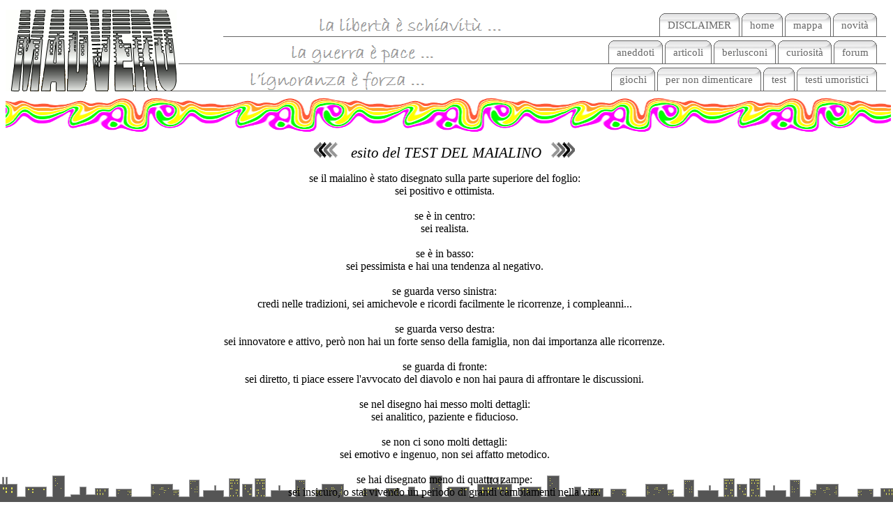

--- FILE ---
content_type: text/html
request_url: http://www.madvero.it/test/testdelmaialino.2.asp
body_size: 3349
content:
<!DOCTYPE HTML PUBLIC "-//W3C//DTD HTML 4.01 Transitional//EN"
"http://www.w3.org/TR/html4/loose.dtd">
<html>
<head>
<meta http-equiv="Content-type" content="text/html; charset=iso-8859-1">
<link rel="stylesheet" media="all" href="../common/madvero.css" type="text/css">
<meta name="description" content="test">
<meta name="robots" content="all">
<meta name="revisit-after" content="3 days">
<title>esito del test del maialino</title>
</head>
<body>
<div id="su">
<div id="capo1">
  <ul>
  <li><a href="../common/novita.asp"><span>novità</span></a></li>
  <li><a href="../common/madmappa.asp"><span>mappa</span></a></li>
  <li><a href="../index.asp"><span>home</span></a></li>
  <li><a href="../common/disclaimer.asp"><span>DISCLAIMER</span></a></li>
  </ul>
</div>
  <div id="capo2">
  <ul>
  <li><a href="http://forum.zeusnews.com" target="_blank"><span>forum</span></a></li>
  <li><a href="../curiosita/curiosita.asp"><span>curiosità</span></a></li>
  <li><a href="../berlusconi/berlusconi.asp"><span>berlusconi</span></a></li>
  <li><a href="../articoli/articoli.asp"><span>articoli</span></a></li>
  <li><a href="../aneddoti/aneddoti.asp"><span>aneddoti</span></a></li>
  </ul>
</div>
<div id="capo3">
  <ul>
  <li><a href="../testiumoristici/testiumoristici.asp"><span>testi umoristici</span></a></li>
  <li><a href="../test/test.asp"><span>test</span></a></li>
  <li><a href="../pernondimenticare/pernondimenticare.asp"><span>per non dimenticare</span></a></li>
  <li><a href="../giochi/giochi.asp"><span>giochi</span></a></li>
  </ul>
</div>
</div>
<div id="corpo">
<h1><a href="testdelmaialino.1.asp"><img src="../common/prec.gif"  alt="precedente"></a>
esito del TEST DEL MAIALINO<a href="testdellepriorita.1.asp"><img src="../common/succ.gif"  alt="successivo"></a></h1>
<p class="cc">se il maialino è stato disegnato sulla parte superiore del foglio:<br>
sei positivo e ottimista.<br>
<br>
se è in centro:<br>
sei realista.<br>
<br>
se è in basso:<br>
sei pessimista e hai una tendenza al negativo.<br>
<br>
se guarda verso sinistra:<br>
credi nelle tradizioni, sei amichevole e ricordi facilmente le ricorrenze, i compleanni...<br>
<br>
se guarda verso destra:<br>
sei innovatore e attivo, però non hai un forte senso della famiglia, non dai importanza alle ricorrenze.<br>
<br>
se guarda di fronte:<br>
sei diretto, ti piace essere l'avvocato del diavolo e non hai paura di affrontare le discussioni.<br>
<br>
se nel disegno hai messo molti dettagli:<br>
sei analitico, paziente e fiducioso.<br>
<br>
se non ci sono molti dettagli:<br>
sei emotivo e ingenuo, non sei affatto metodico.<br>
<br>
se hai disegnato meno di quattro zampe:<br>
sei insicuro, o stai vivendo un periodo di grandi cambiamenti nella vita.<br>
<br>
se hai disegnato quattro zampe:<br>
sei tosto, ostinato e ti aggrappi molto ai tuoi ideali.<br>
<br>
se hai disegnato più di quattro zampe:<br>
sei un idiota<br>
<br>
la grandezza delle orecchie, indica come quanto sei predisposto ad ascoltare gli altri:<br>
quanto più grandi le hai disegnate, meglio è<br>
<br>
la lunghezza della coda, indica la qualità del sesso che mantieni:<br>
e, una volta ancora, quanto più lunga è... meglio è<br>
<br>
e chi non ha disegnato la coda è meglio che rifletta !!!
</p>
</div>
</body>
</html>

--- FILE ---
content_type: text/css
request_url: http://www.madvero.it/common/madvero.css
body_size: 1062
content:
body {font: normal 100% Verdana;
background: url('coda.gif') repeat-x fixed left bottom;
text-align: justify;
}

ul.punto {
  list-style: url(punto.gif) disc;
}

img{
border: 0;
}

div#su {
background: url('madvero.gif') no-repeat;
position: absolute;
width: 99%;
}
	
div#capo1, div#capo2, div#capo3{
text-align: right;
border-bottom:1px solid #666;
}

div#capo1 {
margin: 0px 5px 0px 0px;
width: 75%;
background: url('1.png') no-repeat 20% bottom;
}

div#capo2 {
margin: 0px 5px 0px 0px;
width: 80%;
background: url('2.png') no-repeat 20% bottom;
}

div#capo3{
margin: 0px 5px 0px 0px;
width: 85%;
background: url('3.png') no-repeat 20% bottom;
}

#capo1, #capo2, #capo3 {
	float:right;
	background:transparent;
	font-size:95%;
	}

#capo1 ul, #capo2 ul, #capo3 ul {
	margin: 0px 0px 0px 0px;;
	padding: 5px 10px 0px 0px;
	list-style:none;
	line-height: 33px;
	height: 33px;
	}

#capo1 li, #capo2 li, #capo3 li {
	display:inline;
	margin:0;
	padding:0;
	}

#capo1 a , #capo2 a, #capo3 a {
	float:right;
	background:url("tabsin.png") no-repeat left top;
	margin:0px 0px 0px 0px;
	padding:0px 0px 0px 6px;
	text-decoration:none;
	}

#capo1 a span, #capo2 a span, #capo3 a span {
	float:right;
	display:block;
	background:url("tabdex.png") no-repeat right top;
	padding: 0px 15px 0px 6px;
	color:#666;
	}
	
/* Commented Backslash Hack hides rule from IE5-Mac \*/
#capo1 a span, #capo2 a span, #capo3 a span {float:none;}

/* End IE5-Mac hack */

#capo1 a:hover span , #capo2 a:hover span , #capo3 a:hover span {
	color:black;
	}

#capo1 a:hover, #capo2 a:hover, #capo3 a:hover {
	background-position:0% -42px;
	}

#capo1 a:hover span, #capo2 a:hover span, #capo3 a:hover span {
	background-position:100% -42px;
	}
	
div#corpo{
	background: url('onda.gif') repeat-x top;
	background-position: 5% 120px;
	padding: 0px 20px 50px 10px;
	width: 98%;
}

div#corpo a:link{
color: blue;
background : transparent;
font-style:italic;
font-weight: bold;
text-decoration: none;
}

div#corpo a:hover{
color: #008000;
background: url('hover.png');
font-style:normal;
font-weight: bold;
text-decoration: none;
}

div#corpo a:visited{
color: #9900cc;
background : transparent;
font-style:italic;
font-weight: bold;
text-decoration: none;
}

h1{background-color:transparent;
padding: 190px 0px 0px 0px;
font-size: 130%;
text-align: center;
color: black;
font-style: italic;
font-weight: normal;
}

tab, c2, c3, c3c, c4, c4c{
background : transparent;
}

.tab{
border: 1px dashed #C0C0C0;
border-collapse: collapse;
border-spacing: 0px;
}

.c2{
width: 67%;
text-align: justify;
border: 1px dashed #C0C0C0;
padding: 10px 10px 10px 50px;
background-image: url(quad.gif);
background-repeat: repeat-y;
}

.c3{
width: 33%;
text-align: left;
border: 1px dashed #C0C0C0;
padding: 10px 10px 10px 50px;
background-image: url(quad.gif);
background-repeat: repeat-y;
}

.c3c{
width: 33%;
text-align: center;
border: 1px dashed #C0C0C0;
padding: 10px 10px 10px 50px;
background-image: url(quad.gif);
background-repeat: repeat-y;
}

.c4{
width: 120px;
text-align: justify;
border: 1px dashed #C0C0C0;
padding: 10px;
}

.c4s{
width: 80px;
text-align: justify;
border: 1px dashed #C0C0C0;
padding: 10px;
}

.cc{
text-align: center;
}

.ll{
text-align: left;
}

.rr{
text-align: right;
}

div#ragno{
background-image: url('ragno.gif');
background-repeat: no-repeat;
background-position: center;
padding: 4px;
height: 600px;
}

.marc{font: 26px verdana, sans-serif;
background : transparent;
text-align: center;
font-style:italic;
color : #FF00FF;
}